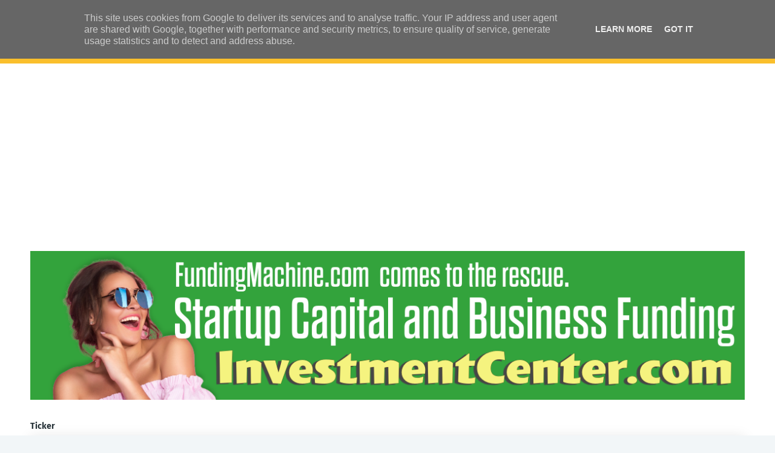

--- FILE ---
content_type: text/html; charset=UTF-8
request_url: https://www.telebit.com/b/stats?style=BLACK_TRANSPARENT&timeRange=ALL_TIME&token=APq4FmAJ7pyKPKPTetAExamoGoM1w2eEhzqqz95F0htD28O-RcFdajHMEgbDgDnlxfHUC5lgJZrT47nfVANPq-GrcXpDLssLZw
body_size: -159
content:
{"total":2545144,"sparklineOptions":{"backgroundColor":{"fillOpacity":0.1,"fill":"#000000"},"series":[{"areaOpacity":0.3,"color":"#202020"}]},"sparklineData":[[0,40],[1,39],[2,54],[3,35],[4,61],[5,50],[6,73],[7,100],[8,89],[9,76],[10,80],[11,82],[12,62],[13,48],[14,51],[15,29],[16,24],[17,20],[18,20],[19,23],[20,16],[21,41],[22,41],[23,53],[24,55],[25,45],[26,47],[27,45],[28,64],[29,4]],"nextTickMs":83720}

--- FILE ---
content_type: text/html; charset=utf-8
request_url: https://www.google.com/recaptcha/api2/aframe
body_size: 258
content:
<!DOCTYPE HTML><html><head><meta http-equiv="content-type" content="text/html; charset=UTF-8"></head><body><script nonce="qBEatlGg6idFq1D70sn4Sg">/** Anti-fraud and anti-abuse applications only. See google.com/recaptcha */ try{var clients={'sodar':'https://pagead2.googlesyndication.com/pagead/sodar?'};window.addEventListener("message",function(a){try{if(a.source===window.parent){var b=JSON.parse(a.data);var c=clients[b['id']];if(c){var d=document.createElement('img');d.src=c+b['params']+'&rc='+(localStorage.getItem("rc::a")?sessionStorage.getItem("rc::b"):"");window.document.body.appendChild(d);sessionStorage.setItem("rc::e",parseInt(sessionStorage.getItem("rc::e")||0)+1);localStorage.setItem("rc::h",'1767498518899');}}}catch(b){}});window.parent.postMessage("_grecaptcha_ready", "*");}catch(b){}</script></body></html>